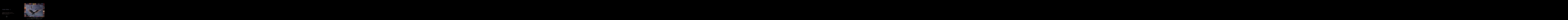

--- FILE ---
content_type: text/html
request_url: http://matsushima-susumu.com/gallery/workswithin01.htm
body_size: 1975
content:
<!DOCTYPE HTML PUBLIC "-//W3C//DTD HTML 4.01 Transitional//EN">
<html>
<head>
<title>�uWorks Within 1�v�@���i�΂̎ʐ^�ƃ}�c�V�}�X�X��</title>
<link rel="stylesheet" href="d.css" style type="text/css">
</head>
<body class="body">
<table class="sp1">
<tbody>
<tr>
<td class="td2"><br><br><br><br><p class="p5">Works Within�@1</p><br><br>

<p class="p3">
����i�͍�����E�ɕ��ׂēW�����Ă���܂��̂ŁA<br>
��ʍ����̃O���[�̃X�N���[���o�[���N���b�N�����܂�<br>
�E�ɃX���C�h�����Ă������������B</p><br><br>
�@�@�@�@�@�@�@�@�@<img src="img/yazirushi.png"></td>


<td class="td3"><p class="p13"><img src="img/052(50).jpg" style="margin-bottom:5px;"><br>052(50)�@���ꌧ�ό��|�X�^�[<br>�A�[�g�f�B���N�^�[���Ì��A�R�s�[���C�^�[�����d�A�f�U�C�i�[�v�J����<br>�|�X�^�[�R���N�[���ɓ��I���O���t�B�b�N�N�ӂɎ��^����Ă��܂��B<br>�@<br>�@</p></td>
<td class="td3"><p class="p13"><img src="img/052(49).jpg" style="margin-bottom:5px;"><br>052(49)�@���ꌧ�ό��|�X�^�[<br>���͂�40�_�̍�i�ň͂ވ��Ì����񐧍�ɂ�����|�X�^�[�͂S�_�ŁA��C��160�_����i�Ƃ��Đ��ɏo���B<br>
�����̎��ꌧ�͂��Ȃ�͂����ăA�s�[���ɓw�߂Ă������A���̂̊J�Òn�����ꌧ�������B<br>
����ł킴�킴���l����啨���A�[�g�f�B���N�^�[�Ƃ��ď��ق����񂾁A�ƋC�������̂͌�̂��Ƃ������B</p></td>
<td class="td3"><p class="p13"><img src="img/052(48).jpg" style="margin-bottom:5px;"><br>052(48)�@���ꌧ�ό��|�X�^�[�u�}�U�[���C�N�v<br>�u�N�� ���{�̍L���ʐ^2000�v�Ɏ��^����Ă��܂��B</p></td>
<td class="td3"><p class="p13"><img src="img/052(40).jpg" style="margin-bottom:5px;"><br>052(40)�@���ꌧ�ό��|�X�^�[<br>���}�_�f�U�C��</p></td>
<td class="td3"><p class="p13"><img src="img/052(47).jpg" style="margin-bottom:5px;"><br>052(47)�@���ꌧ�ό��|�X�^�[<br>JPS�W�Ŕ��\</p></td>
<td class="td3"><p class="p13"><img src="img/052(46).jpg" style="margin-bottom:5px;"><br>052(46)�@���ꌧ�ό��|�X�^�[<br>���i�΂̕��i�ʐ^���S���g�p</p></td>
<td class="td3"><p class="p13"><img src="img/052(45).jpg" style="margin-bottom:5px;"><br>052(45)�@�����s�Q�P���I�|�X�^�[<br>2001�N1������g�p</p></td>
<td class="td3"><p class="p13"><img src="img/052(44).jpg" style="margin-bottom:5px;"><br>052(44)�@'84���E�Ώ�����c�|�X�^�[</p></td>
<td class="td3"><p class="p13"><img src="img/052(43).jpg" style="margin-bottom:5px;"><br>052(43)�@����d�Ԋό��ē��|�X�^�[</p></td>
<td class="td3"><p class="p13"><img src="img/052(42).jpg" style="margin-bottom:5px;"><br>052(42)�@����d�Ԋό��ē��|�X�^�[</p></td>
<td class="td3"><p class="p13"><img src="img/052(41).jpg" style="margin-bottom:5px;"><br>052(41)�@�т�΂܂�|�X�^�[</p></td>
<td class="td3"><p class="p13"><img src="img/052(39).jpg" style="margin-bottom:5px;"><br>052(39)�@���ꌧ�ό��|�X�^�[<br>�A�[�g�f�B���N�^�[���Ì�</p></td>
<td class="td3"><p class="p13"><img src="img/052(38).jpg" style="margin-bottom:5px;"><br>052(38)�@�F���s�ό��|�X�^�[</p></td>
<td class="td3"><p class="p13"><img src="img/052(37).jpg" style="margin-bottom:5px;"><br>052(37)�@���ꌧ�ό��|�X�^�[<br>�A�[�g�f�B���N�^�[���Ì�</p></td>
<td class="td3"><p class="p13"><img src="img/052(58).jpg" style="margin-bottom:5px;"><br>052(58)�@�����s�L�� �� No.163<br>�\���ʐ^�u������ ��Îs�E��b�R�v<br>�@</p></td>
<td class="td3"><p class="p13"><img src="img/052(57).jpg" style="margin-bottom:5px;"><br>052(57)�@�����s�L�� �� No.162<br>�\���ʐ^�u�Ώ��䶗��@��Îs�v<br>�@</p></td>
<td class="td3"><p class="p13"><img src="img/052(56).jpg" style="margin-bottom:5px;"><br>052(56)�@�����s�L�� �� No.156<br>�\���ʐ^�u��̒��@�ΐ��E�V�����v<br>�@</p></td>
<td class="td3"><p class="p13"><img src="img/052(55).jpg" style="margin-bottom:5px;"><br>052(55)�@�����s�L�� �� No.157<br>�\���ʐ^�u�t�J�̌Δ� �ΐ��E�V�����v<br>�@</p></td>
<td class="td3"><p class="p13"><img src="img/052(36).jpg" style="margin-bottom:5px;"><br>052(36)�@<br>����d�Ԑ���o�X�̃p���t���b�g�ɍ̗p<br>�@</p></td>
<td class="td3"><p class="p13"><img src="img/052(35).jpg" style="margin-bottom:5px;"><br>052(35)�@<br>����d�Ԑ���o�X�̃`�P�b�g<br>�@</p></td>
<td class="td3"><p class="p13"><img src="img/052(62).jpg" style="margin-bottom:5px;"><br>052(62)�@��a�n�E�X�H�Ɗ������ �_�C�����C�����z�e���Y �J�^���O</p></td>
<td class="td3"><p class="p13"><img src="img/052(33).jpg" style="margin-bottom:5px;"><br>052(33)�@�����i�Ή��� �m�ԉ� �p���t���b�g<br><br>�@</p></td>
<td class="td3"><p class="p13"><img src="img/052(32).jpg" style="margin-bottom:5px;"><br>052(32)�@�т킱��s �X���p���t���b�g<br�@><br>�@</p></td>
<td class="td3"><p class="p13"><img src="img/052(31).jpg" style="margin-bottom:5px;"><br>052(31)�@�ߍ]�ۏ\ �p���t���b�g<br>�@<br>�@</p></td>
<td class="td3"><p class="p13"><img src="img/052(30).jpg" style="margin-bottom:5px;"><br>052(30)�@�F���s�ό��K�C�h�u�b�N<br>�E�[�́u�āv�̌��J���y�[�W<br>�@</p></td>
<td class="td3"><p class="p13"><img src="img/052(29).jpg" style="margin-bottom:5px;"><br>052(29)�@���ꒆ���M�p���� 2013�N�J�����_�[<br>�@<br>�@</p></td>
<td class="td3"><p class="p13"><img src="img/052(28).jpg" style="margin-bottom:5px;"><br>052(28)�@�k�o���R�[�h �W���P�b�g<br>�@<br>�@</p></td>
<td class="td3"><p class="p13"><img src="img/052(26).jpg" style="margin-bottom:5px;"><br>052(26)�@�т킱��s 1995�N�X���|�X�^�[</p></td>

<td class="td3"><p class="p13"><img src="img/052(19).jpg" style="margin-bottom:5px;"><br>052(19)�@�~�V�K���B����w�A�����{�Z���^�[�ē� �i���ꌧ�j</p></td>
<td class="td3"><p class="p13"><img src="img/052(18).jpg" style="margin-bottom:5px;"><br>052(18)�@�~�V�K���B����w�A�����{�Z���^�[�ē� �i���ꌧ p.02-03�j</p></td>
<td class="td3"><p class="p13"><img src="img/052(17).jpg" style="margin-bottom:5px;"><br>052(17)�@�������`��w ����8�N�x��w�ē��̌��J���y�[�W<br�@><br>�@</p></td>
<td class="td3"><p class="p13"><img src="img/052(15).jpg" style="margin-bottom:5px;"><br>052(15)�@�F���n��ٗp�΍􋦋c����u�b�N Welcome to HiKone</p></td>
<td class="td3"><p class="p13"><img src="img/052(14).jpg" style="margin-bottom:5px;"><br>052(14)�@�x�m�݌v�R���T���e�B���O������� ��Јē�<br>�@<br>�@</p></td>
<td class="td3"><p class="p13"><img src="img/052(13).jpg" style="margin-bottom:5px;"><br>052(13)�@�x�m�݌v�R���T���e�B���O������� ��Јē�<br>�@<br>�@</p></td>
<td class="td3"><p class="p13"><img src="img/052(12).jpg" style="margin-bottom:5px;"><br>052(12)�@�x�m�݌v�R���T���e�B���O������� ��Јē�<br>�@<br>�@</p></td>
<td class="td3"><p class="p13"><img src="img/052(8).jpg" style="margin-bottom:5px;"><br>052(8)�@THE WORLD ANCIENT CASTLE FESTIVAL'87 HIKONE JAPAN �p���t���b�g ���J���y�[�W</p></td>
<td class="td3"><p class="p13"><img src="img/052(6).jpg" style="margin-bottom:5px;"><br>052(6)�@�V�����ԍڎ� L��G 1995�N2���� ���W p.24-p.25<br>�G�b�Z�C�͉��d�Ŏq��<br>�@</p></td>
<td class="td3"><p class="p13"><img src="img/052(5).jpg" style="margin-bottom:5px;"><br>052(5)�@�V�����ԍڎ� L��G 1995�N2���� ���W p.26-p.27</p></td>
<td class="td3"><p class="p13"><img src="img/052(4).jpg" style="margin-bottom:5px;"><br>052(4)�@�V�����ԍڎ� L��G 1995�N2���� ���W p.28-p.29</p></td>
<td class="td3"><p class="p13"><img src="img/052(1).jpg" style="margin-bottom:5px;"><br>052(1)�@�L���m���t�H�g�T�[�N�� ���[�����c 2013�N7���� ���W</p></td>

<td class="td6"><p class="p7"><a href="index.htm">�M�������[�g�b�v�֖߂�</a></p></td>


</tr>
</tbody>
</table>
</body>
</html>

--- FILE ---
content_type: text/css
request_url: http://matsushima-susumu.com/gallery/d.css
body_size: 441
content:
.body{background-color:#000000;scrollbar-base-color:#202020;scrollbar-track-color:#000000;}
a:link{color:#aaaaaa;}
a:visited{color:#aaaaaa;}
a:hover{color:gold;}
a{text-decoration:none;}

.sp1{table-layout:fixed;border-collapse:separate;color:#aaaaaa;}

.td2{width:320px;height:560px;vertical-align:middle;}
  .p5{width:320px;margin:0 0 20px 50px;font:24px "ＭＳ ゴシック";color:#ccccff;letter-spacing:2pt;}
  .p3{font:12px/1.5 "&#8218;l&#8218;r &#8218;o&#402;S&#402;V&#402;b&#402;N";color:#ccaaaa;margin:0 0 0 45px;}


.td3{width:870px;height:560px;text-align:center;}
  .p13{width:870px;margin:0 50 0 50;font:12px/1.3 "ＭＳ Ｐゴシック";}
.td4{width:400px;height:560px;text-align:center;}
  .p4{width:400px;margin:0 50 0 50;font:12px/1.3 "ＭＳ Ｐゴシック";}

.td6{width:300px;height:560px;font:italic bold 10px;text-align:right;}
  .p7{width:180px;height:20px;border:ridge 1px;text-align:left;padding-top:3px;padding-left:5px;margin:0 0 0 100px;;font:12px/1.3 "ＭＳ Ｐゴシック";}
